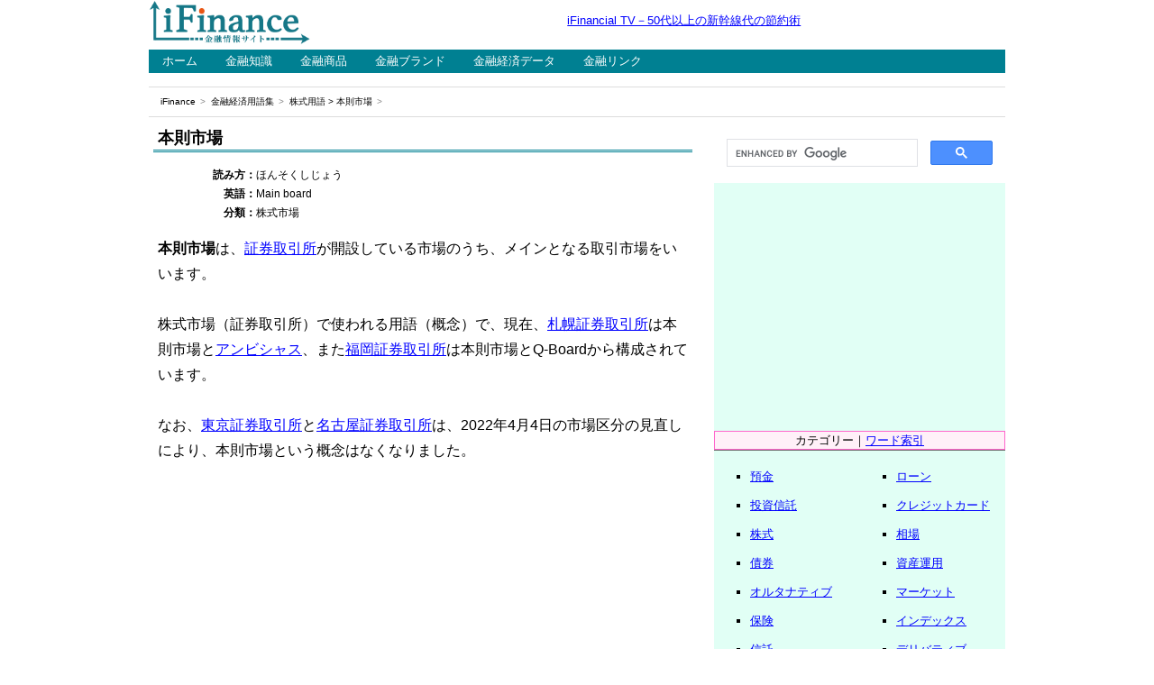

--- FILE ---
content_type: text/html
request_url: https://www.ifinance.ne.jp/glossary/stock/sto368.html
body_size: 9881
content:
<!DOCTYPE html>
<html lang="ja"><!-- #BeginTemplate "/Templates/glossary_inv.dwt" --><!-- DW6 -->

<head>
<meta charset="utf-8">
<meta name="viewport" content="width=device-width, initial-scale=1">
<!-- #BeginEditable "doctitle" -->
<title>本則市場とは｜株式用語集｜iFinance</title>
<!-- #EndEditable -->
<!-- #BeginEditable "description" -->
<meta name="description" content="本則市場は、証券取引所が開設している市場のうち、メインとなる取引市場をいいます。">
<!-- #EndEditable -->
<!-- #BeginEditable "keywords" -->
<meta name="keywords" content="本則市場,株式,金融,用語,iFinance">
<!-- #EndEditable -->
<link href="../../css/boilerplate.css" rel="stylesheet" type="text/css">
<link href="../../css/style_glossary.css" rel="stylesheet" type="text/css">
<script src="../../js/respond.min.js"></script>
<!-- Google tag (gtag.js) -->
<script async src="https://www.googletagmanager.com/gtag/js?id=G-99QMQVPLM7"></script>
<script>
  window.dataLayer = window.dataLayer || [];
  function gtag(){dataLayer.push(arguments);}
  gtag('js', new Date());

  gtag('config', 'G-99QMQVPLM7');
</script>
<script async src="https://pagead2.googlesyndication.com/pagead/js/adsbygoogle.js?client=ca-pub-2203861498642265"
     crossorigin="anonymous"></script>
</head>

<body>

<div class="gridContainer clearfix">


<!--==========▼ ヘッダー部分の始 ▼==========-->

<div id="header">
<header> 

<!--=====▼ タイトルロゴの始 ▼=====-->
<div id="title">
<p class="image1"><a href="https://www.ifinance.ne.jp/"><img alt="iFinance" src="../../assets/logo_ifinance.png" width="180" height="50"></a></p>
</div>
<!--=====▲ タイトルロゴの終 ▲=====-->

<!--=====▼ ヘッドスペースの始 ▼=====-->
<div id="headspace">
<p class="tagline"><a href="https://youtu.be/VDaPhmO1nt4">iFinancial TV－50代以上の新幹線代の節約術</a><br>
</p>
</div>
<!--=====▲ ヘッドスペースの終 ▲=====-->

</header>
</div>

<!--==========▲ ヘッダー部分の終 ▲==========-->


<!--==========▼ ナビゲーション部分の始 ▼==========-->

<div id="navigation">

<!--=====▼ グローバルナビ部分の始 ▼=====-->

<div id="globalnavi">
<nav>
<ul>
  <li><a href="https://www.ifinance.ne.jp/">ホーム</a></li>
  <li><a href="../../learn/">金融知識</a></li>
  <li><a href="../../product/">金融商品</a></li>
  <li><a href="../../brand/">金融ブランド</a></li>
  <li><a href="../../data/">金融経済データ</a></li>
  <li><a href="../../link/">金融リンク</a></li>
</ul>
</nav>
</div>

<!--=====▲ グローバルナビ部分の終 ▲=====-->

<!--=====▼ パンくずリストの始 ▼=====-->

<div id="breadcrumbs">
  <ol>
    <li><a href="https://www.ifinance.ne.jp/">iFinance</a></li>
    <li><a href="../../glossary/">金融経済用語集</a></li>
    <li><!-- #BeginEditable "position" --><a href="./">株式用語</a>&nbsp;&gt;&nbsp;本則市場<!-- #EndEditable --></li>
  </ol>
</div>

<!--=====▲ パンくずリストの終 ▲=====-->

</div>

<!--==========▲ ナビゲーション部分の終 ▲==========-->


<!--==========▼ コンテンツ部分の始 ▼==========-->

<div id="contents">

<!--=======▼ センター（中心）部の始 ▼=======-->

<div id="primary">

<!--===▼ メインの始 ▼===-->
<div id="upperspace">
<section>
<!-- #BeginEditable "writing" -->
<h1>本則市場</h1>
<table class="retu2_2">
	<tr>
		<th>読み方：</th>
		<td>ほんそくしじょう</td>
	</tr>
	<tr>
		<th>英語：</th>
		<td>Main board</td>
	</tr>
	<tr>
		<th>分類：</th>
		<td>株式市場</td>
	</tr>
</table>
<p class="sentence">
<strong>本則市場</strong>は、<a href="../market/mar021.html">証券取引所</a>が開設している市場のうち、メインとなる取引市場をいいます。<br>
<br>
株式市場（証券取引所）で使われる用語（概念）で、現在、<a href="../market/mar120.html">札幌証券取引所</a>は本則市場と<a href="sto371.html">アンビシャス</a>、また<a href="../market/mar131.html">福岡証券取引所</a>は本則市場とQ-Boardから構成されています。<br>
<br>
なお、<a href="../market/mar013.html">東京証券取引所</a>と<a href="../market/mar015.html">名古屋証券取引所</a>は、2022年4月4日の市場区分の見直しにより、本則市場という概念はなくなりました。</p>
<!-- #EndEditable -->
</section>
</div>
<!--===▲ メインの終 ▲===-->

<!--===▼ サブの始 ▼===-->
<div id="lowerspace">
<script async src="https://pagead2.googlesyndication.com/pagead/js/adsbygoogle.js?client=ca-pub-2203861498642265"
     crossorigin="anonymous"></script>
<!-- iFinance：用語・投資（レスポ下） -->
<ins class="adsbygoogle"
     style="display:block"
     data-ad-client="ca-pub-2203861498642265"
     data-ad-slot="8005113356"
     data-ad-format="auto"
     data-full-width-responsive="true"></ins>
<script>
     (adsbygoogle = window.adsbygoogle || []).push({});
</script>
<!-- #BeginEditable "relation" -->
<p class="navi">「本則市場」の関連語</p>
<table class="retu2_1">
	<tr>
		<td>
			<ul class="wordlist">
				<li><a href="sto370.html">優先市場</a></li>
			</ul>
		</td>
		<td>
			<ul class="wordlist">
				<li></li>
			</ul>
		</td>
	</tr>
</table>
<!-- #EndEditable -->
<script async src="https://pagead2.googlesyndication.com/pagead/js/adsbygoogle.js?client=ca-pub-2203861498642265"
     crossorigin="anonymous"></script>
<ins class="adsbygoogle"
     style="display:block"
     data-ad-format="autorelaxed"
     data-ad-client="ca-pub-2203861498642265"
     data-ad-slot="3139442504"></ins>
<script>
     (adsbygoogle = window.adsbygoogle || []).push({});
</script>
<p class="image1"><img src="../../assets/partition_2.gif" width="300" height="25"></p>
<p class="navi">YouTubeの金融動画</p>
<p class="image1"><img src="../../assets/partition_1.gif" width="300" height="10"></p>
<p class="image1"><a href="https://www.youtube.com/channel/UCMFK4aP5Uxvb-W4TKsfBCrg"><img src="../../assets/banner_ifinancialtv.png" width="300" height="250" alt="iFinancial TV"></a></p>
<p class="image1"><img src="../../assets/partition_2.gif" width="300" height="25"></p>
</div>
<!--===▲ サブの終 ▲===-->

</div>

<!--=======▲ センター（中心）部の終 ▲=======-->


<!--=======▼ サイド部の始 ▼=======-->

<div id="secondary">
<script async src="https://cse.google.com/cse.js?cx=33df96b1beb38ee7c"></script>
<div class="gcse-search"></div>
<script async src="https://pagead2.googlesyndication.com/pagead/js/adsbygoogle.js?client=ca-pub-2203861498642265"
     crossorigin="anonymous"></script>
<!-- iFinance：用語・投資（サイド上） -->
<ins class="adsbygoogle"
     style="display:block"
     data-ad-client="ca-pub-2203861498642265"
     data-ad-slot="2720445355"
     data-ad-format="auto"
     data-full-width-responsive="true"></ins>
<script>
     (adsbygoogle = window.adsbygoogle || []).push({});
</script>
<p class="image1"><img src="../../assets/partition_2.gif" width="300" height="25"></p>
<p class="kubun">カテゴリー｜<a href="../indices.html">ワード索引</a></p>
<table class="retu2_menu">
  <tr>
    <td>
      <ul class="menu">
        <li><a href="../savings/">預金</a></li>
        <li><a href="../fund/">投資信託</a></li>
        <li><a href="../stock/">株式</a></li>
        <li><a href="../bond/">債券</a></li>
        <li><a href="../alternative/">オルタナティブ</a></li>
        <li><a href="../insurance/">保険</a></li>
        <li><a href="../trust/">信託</a></li>
      </ul>
    </td>
    <td>
      <ul class="menu">
        <li><a href="../loan/">ローン</a></li>
        <li><a href="../creditcard/">クレジットカード</a></li>
        <li><a href="../souba/">相場</a></li>
        <li><a href="../investment/">資産運用</a></li>
        <li><a href="../market/">マーケット</a></li>
        <li><a href="../index/">インデックス</a></li>
        <li><a href="../derivatives/">デリバティブ</a></li>
      </ul>
    </td>
  </tr>
</table>
<table class="retu2_menu">
  <tr>
    <td>
      <ul class="menu">
        <li><a href="../currency/">外国為替</a></li>
        <li><a href="../finance/">金融業務</a></li>
        <li><a href="../fintech/">フィンテック</a></li>
        <li><a href="../lifeplan/">ライフ・家計</a></li>
        <li><a href="../realestate/">不動産</a></li>
        <li><a href="../pension/">年金</a></li>
        <li><a href="../economy/">経済指標</a></li>
      </ul>
    </td>
    <td>
      <ul class="menu">
        <li><a href="../economics/">経済学</a></li>
        <li><a href="../global/">世界経済</a></li>
        <li><a href="../japan/">日本経済</a></li>
        <li><a href="../business/">ビジネス・産業</a></li>
        <li><a href="../management/">会社・経営</a></li>
        <li><a href="../account/">財務・会計</a></li>
        <li><a href="../world/">国際情勢</a></li>
      </ul>
    </td>
  </tr>
</table>
<p class="image1"><img src="../../assets/partition_1.gif" width="300" height="10"></p>
</div>

<!--=======▲ サイド部の終 ▲=======-->

</div>

<!--==========▲ コンテンツ部分の終 ▲==========-->


<!--==========▼ フッター部分の始 ▼==========-->

<div id="footer">
<footer>
<p id="footspace">
<a href="../../company/index.htm">iFinanceについて</a>｜<a href="../../company/profile.htm">運営会社</a>｜<a href="../../company/sitemap.htm">サイトマップ</a><br>
<a href="../../company/privacy.htm">プライバシーポリシー</a>｜<a href="../../company/terms.htm">免責事項</a><br>
Copyright (C) 2024 fvgate Inc. All Rights Reserved.</p>
</footer>
</div>

<!--==========▲ フッター部分の終 ▲==========-->


</div>

</body>

<!-- #EndTemplate --></html>

--- FILE ---
content_type: text/html; charset=utf-8
request_url: https://www.google.com/recaptcha/api2/aframe
body_size: 114
content:
<!DOCTYPE HTML><html><head><meta http-equiv="content-type" content="text/html; charset=UTF-8"></head><body><script nonce="arHoHNwH32b3EZBJ0OGeSA">/** Anti-fraud and anti-abuse applications only. See google.com/recaptcha */ try{var clients={'sodar':'https://pagead2.googlesyndication.com/pagead/sodar?'};window.addEventListener("message",function(a){try{if(a.source===window.parent){var b=JSON.parse(a.data);var c=clients[b['id']];if(c){var d=document.createElement('img');d.src=c+b['params']+'&rc='+(localStorage.getItem("rc::a")?sessionStorage.getItem("rc::b"):"");window.document.body.appendChild(d);sessionStorage.setItem("rc::e",parseInt(sessionStorage.getItem("rc::e")||0)+1);localStorage.setItem("rc::h",'1769297472798');}}}catch(b){}});window.parent.postMessage("_grecaptcha_ready", "*");}catch(b){}</script></body></html>